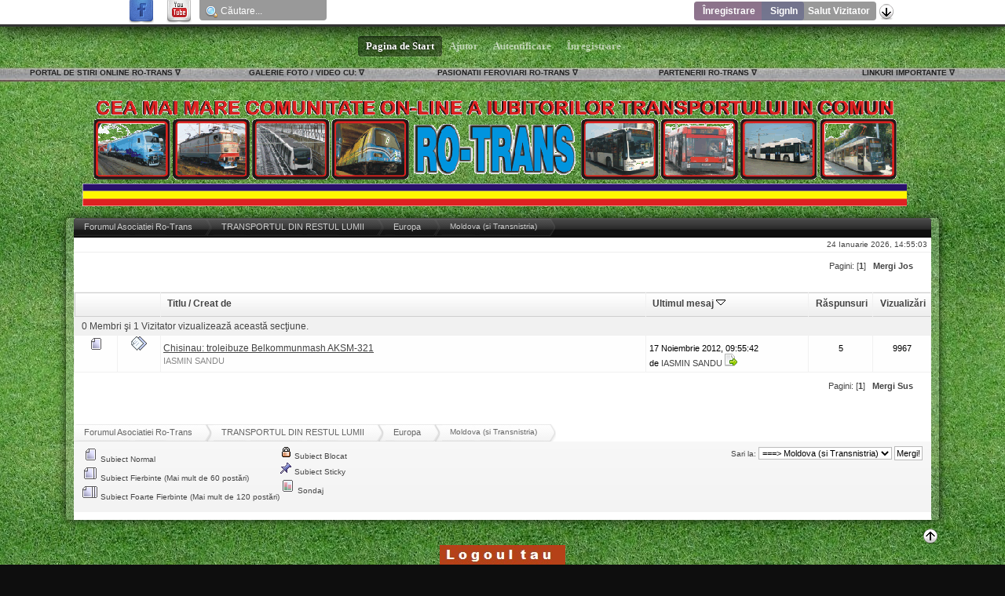

--- FILE ---
content_type: text/html; charset=UTF-8
request_url: http://www.forum.ro-trans.net/index.php/board,300.0.html?PHPSESSID=om80pgsmpkgbljdh5uf77si171
body_size: 6087
content:
<!DOCTYPE html PUBLIC "-//W3C//DTD XHTML 1.0 Transitional//EN" "http://www.w3.org/TR/xhtml1/DTD/xhtml1-transitional.dtd">
<html xmlns="http://www.w3.org/1999/xhtml">
<head>
        <link rel="stylesheet" type="text/css"  href="http://www.forum.ro-trans.net/Themes/novaV1/css/day.css" />
	<link rel="stylesheet" type="text/css" href="http://www.forum.ro-trans.net/Themes/novaV1/css/index.css?fin20" />
        <link rel="stylesheet" type="text/css"  href="http://www.forum.ro-trans.net/Themes/novaV1/css/dark.css" />
	<link rel="stylesheet" type="text/css" href="http://www.forum.ro-trans.net/Themes/default/css/webkit.css" />
	<script type="text/javascript" src="http://www.forum.ro-trans.net/Themes/novaV1/scripts/smoothscroll.js?fin20"></script>
    <script type="text/javascript" src="http://www.forum.ro-trans.net/Themes/novaV1/scripts/styleswitch.js?fin20"></script>
	<script type="text/javascript" src="http://code.jquery.com/jquery-latest.min.js" ></script>
	<script type="text/javascript" src="http://www.forum.ro-trans.net/Themes/default/scripts/script.js?fin20"></script>
	<script type="text/javascript" src="http://www.forum.ro-trans.net/Themes/novaV1/scripts/theme.js?fin20"></script>
	<script type="text/javascript"><!-- // --><![CDATA[
		var smf_theme_url = "http://www.forum.ro-trans.net/Themes/novaV1";
		var smf_default_theme_url = "http://www.forum.ro-trans.net/Themes/default";
		var smf_images_url = "http://www.forum.ro-trans.net/Themes/novaV1/images";
		var smf_scripturl = "http://www.forum.ro-trans.net/index.php?PHPSESSID=om80pgsmpkgbljdh5uf77si171&amp;";
		var smf_iso_case_folding = false;
		var smf_charset = "UTF-8";
		var ajax_notification_text = "Se încarcă...";
		var ajax_notification_cancel_text = "Anulare";
	// ]]></script>
    <script type="text/javascript"><!-- // --><![CDATA[
                    function show(layerid) 
                      {
                       if (document.getElementById)  // IE and NS6
                          {
                           elm=document.getElementById(layerid)
                           if(elm.style.visibility=="visible")
                             {
                              elm.style.visibility="hidden"
                             }
                           else
                            {
                             elm.style.visibility="visible"
                            }
                          }
                       if(document.layers) 
                         {
                          obj=eval("document."+layerid)
                          if(obj.visibility=="show")
                            {
                              obj.visibility="hide"
                            }
                          else
                            {
                             obj.visibility="show"
                            }
                          }
                   }                    
                    // ]]>
                    </script>
	<meta http-equiv="Content-Type" content="text/html; charset=UTF-8" />
	<meta name="description" content="Moldova (si Transnistria)" />
	<meta name="keywords" content="transport in comun, metrouusor, metrou usor, tramvai, tren, cfr, autobuz, metrou, bm, iva, astra, ratb, metrorex, transferoviar calatori, preitenii tramvaielor, marian andrei, " />
	<title>Moldova (si Transnistria)</title>
	<link rel="canonical" href="http://www.forum.ro-trans.net/index.php?board=300.0" />
	<link rel="help" href="http://www.forum.ro-trans.net/index.php?PHPSESSID=om80pgsmpkgbljdh5uf77si171&amp;action=help" />
	<link rel="search" href="http://www.forum.ro-trans.net/index.php?PHPSESSID=om80pgsmpkgbljdh5uf77si171&amp;action=search" />
	<link rel="contents" href="http://www.forum.ro-trans.net/index.php?PHPSESSID=om80pgsmpkgbljdh5uf77si171&amp;" />
	<link rel="alternate" type="application/rss+xml" title="Forumul Asociatiei Ro-Trans - RSS " href="http://www.forum.ro-trans.net/index.php?PHPSESSID=om80pgsmpkgbljdh5uf77si171&amp;type=rss;action=.xml" />
	<link rel="index" href="http://www.forum.ro-trans.net/index.php/board,300.0.html?PHPSESSID=om80pgsmpkgbljdh5uf77si171" />
	<script type="text/javascript">
		function smfAutoTask()
		{
			var tempImage = new Image();
			tempImage.src = "http://www.forum.ro-trans.net/index.php?PHPSESSID=om80pgsmpkgbljdh5uf77si171&amp;scheduled=task;ts=1769256000";
		}
		window.setTimeout("smfAutoTask();", 1);
	</script>
	<script type="text/javascript"><!-- // --><![CDATA[
		var _ohWidth = 420;
		var _ohHeight = 315;
	// ]]></script>
	<script type="text/javascript">!window.jQuery && document.write(unescape('%3Cscript src="//code.jquery.com/jquery-1.9.1.min.js"%3E%3C/script%3E'))</script>
	<script type="text/javascript" src="http://www.forum.ro-trans.net/Themes/default/scripts/ohyoutube.min.js"></script>
	<link rel="stylesheet" type="text/css" href="http://www.forum.ro-trans.net/Themes/default/css/oharaEmbed.css" />
</head>
<body><a id="top_anchor"></a>
    <div id="lgf_header">
        <div class="topbar">
            <div class="logged_user">
                <a href="#bottom_anchor" class="anchorLink go_bottom"><img src="http://www.forum.ro-trans.net/Themes/novaV1/images/gobottom.png"></a>
                <div class="right_user">
    <div class="username">	
                <ul class="reset floatleft">
					<li class="greeting">Salut<span> <strong>Vizitator</strong></span></li>
				</ul>
         </div>    
    <div class="lgf_unread"><a href="http://www.forum.ro-trans.net/index.php?PHPSESSID=om80pgsmpkgbljdh5uf77si171&amp;action=login" target="_self">SignIn</a></div>
    <div class="lgf_replies"><a href="http://www.forum.ro-trans.net/index.php?PHPSESSID=om80pgsmpkgbljdh5uf77si171&amp;action=register" target="_self">Înregistrare</a></div>
        </div>
        <div class="logged_user_menu">
            <div class="social_buttons"><div class="youtube_button"><a href="http://www.youtube.com/user/RoTransForum" target="_blank" title="Find us on YouTube">&nbsp;&nbsp;&nbsp;&nbsp;</a></div><div class="face_button"><a href="https://www.facebook.com/ONG.RoTrans" target="_blank" title="Facebook Fan Page">&nbsp;&nbsp;&nbsp;&nbsp;</a></div> </div>   
        <div class="search_space"><img src="http://www.forum.ro-trans.net/Themes/novaV1/images/magnifier.png" alt="Căutare" />
    				<form id="search" action="http://www.forum.ro-trans.net/index.php?PHPSESSID=om80pgsmpkgbljdh5uf77si171&amp;action=search2" method="post" accept-charset="UTF-8">
					<input type="text" id="search_lgf" name="search" value="Căutare..." onfocus="this.value = '';" onblur="if(this.value=='') this.value='Căutare...';" />&nbsp;
					<input type="hidden" name="advanced" value="0" />
					<input type="hidden" name="brd[300]" value="300" /></form>
    </div></div>
    </div>
    <div class="top_nav">
		<div id="extra_top_navigation">
        <table class="">
        <tr><td><ul class="top_navigation_ul nav">
        <li class="extra"><a href="http://www.portal.ro-trans.net">PORTAL DE STIRI ONLINE RO-TRANS</a> &#8711; <ul class="c_extra"><li><a href="http://portal.ro-trans.net/category/cfr/">CAILE FERATE ROMANE</a></li><li><a href="http://portal.ro-trans.net/category/ratb/">R.A.T.B.</a></li><li><a href="http://portal.ro-trans.net/category/metrou/">METROREX</a></li><li><a href="http://portal.ro-trans.net/category/transportul-in-comun-din-tara/">TRANSPORTUL DIN TARA</a></li><li><a href="http://portal.ro-trans.net/category/excursii-si-expeditiile-ro-trans/reportaje-ro-trans/">REPORTAJE RO-TRANS</a></li></ul></li></ul></td><td><ul class="top_navigation_ul nav"><li class="extra">GALERIE FOTO / VIDEO CU: &#8711; <ul class="c_extra"><li><a href="http://www.forum.ro-trans.net/index.php?PHPSESSID=om80pgsmpkgbljdh5uf77si171&amp;/board,19.0.html">T R A M V A I E</a></li><li><a href="http://www.forum.ro-trans.net/index.php?PHPSESSID=om80pgsmpkgbljdh5uf77si171&amp;/board,18.0.html">T R O L E I B U Z E</a></li><li><a href="http://www.forum.ro-trans.net/index.php?PHPSESSID=om80pgsmpkgbljdh5uf77si171&amp;/board,16.0.html">A U T O B U Z E</a></li><li><a href="">M E T R O U R I</a></li><li><a href="">A P A R A T E  D E  Z B O R</a></li></ul></li></ul></td><td><ul class="top_navigation_ul nav"><li class="extra"><a href="">PASIONATII FEROVIARI RO-TRANS</a> &#8711; <ul class="c_extra"><li><a href="http://www.forum.ro-trans.net/index.php?PHPSESSID=om80pgsmpkgbljdh5uf77si171&amp;/board,74.0.html">L O C O M I T I V E</a></li><li><a href="http://www.forum.ro-trans.net/index.php?PHPSESSID=om80pgsmpkgbljdh5uf77si171&amp;/board,77.0.html">A U T O M O T O A R E</a></li><li><a href="http://www.forum.ro-trans.net/index.php?PHPSESSID=om80pgsmpkgbljdh5uf77si171&amp;/board,80.0.html">V A G O A N E</a></li><li><a href="http://www.forum.ro-trans.net/index.php?PHPSESSID=om80pgsmpkgbljdh5uf77si171&amp;/board,169.0.html">UTILAJE  FEROVIARE</a></li><li><a href="http://www.forum.ro-trans.net/index.php?PHPSESSID=om80pgsmpkgbljdh5uf77si171&amp;/board,150.0.html">OPERATORI FEROVIARI</a></li></ul></li></ul></td><td><ul class="top_navigation_ul nav"><li class="extra"><a href="">PARTENERII RO-TRANS</a> &#8711; <ul class="c_extra"><li><a href="http://WWW.ratb.ro">RATB</a></li><li><a href="http://www.metrorex.ro">METROREX</a></li><li><a href="http://www.transferoviarcalatori.ro">TFC</a></li><li><a href="http://www.softronic.ro">SOFTRONIC CRAIOVA</a></li><li><a href="http://WWW.gfr.ro">GRUP FEROVIAR ROMAN</a></li></ul></li></ul></td><td><ul class="top_navigation_ul nav"><li class="extra"><a href="">LINKURI IMPORTANTE</a> &#8711; <ul class="c_extra"><li><a href="http://www.ro-trans.net/webmail">E-MAIL RO-TRANS</a></li><li><a href="http://portal.ro-trans.net/contact/">CONTACT</a></li><li><a href="http://portal.ro-trans.net/conducerea-ro-trans-romania/">CONDUCEREA RO-TRANS</a></li></ul></li></ul></td>      
		</tr>
        </table></div>        
        </div>  
    </div>
<table cellspacing="0" class="menu_table">
<tr>
	<td class="main_menu_first"></td>
    <td class="main_menu_repeat"><div id="main_menu">
			<ul class="dropmenu top_space" id="menu_nav">
				<li id="button_home">
<table border="0" cellspacing="0">
    <tr class="hover_home">
    	<td class="active_first main_button firstlevel"></td>
    	<td class="active main_button firstlevel">&nbsp;&nbsp;<a href="http://www.forum.ro-trans.net/index.php?PHPSESSID=om80pgsmpkgbljdh5uf77si171&amp;">
						&nbsp;Pagina de Start&nbsp;
					</a>&nbsp;&nbsp;</td>
    	<td class="active_last main_button firstlevel"></td>
    </tr>
</table>
				</li>
				<li id="button_help">
<table border="0" cellspacing="0">
    <tr class="hover_help">
    	<td class="no_active_first main_button firstlevel"></td>
    	<td class="no_active main_button firstlevel">&nbsp;&nbsp;<a href="http://www.forum.ro-trans.net/index.php?PHPSESSID=om80pgsmpkgbljdh5uf77si171&amp;action=help">
						&nbsp;Ajutor&nbsp;
					</a>&nbsp;&nbsp;</td>
    	<td class="no_active_last main_button firstlevel"></td>
    </tr>
</table>
				</li>
				<li id="button_login">
<table border="0" cellspacing="0">
    <tr class="hover_login">
    	<td class="no_active_first main_button firstlevel"></td>
    	<td class="no_active main_button firstlevel">&nbsp;&nbsp;<a href="http://www.forum.ro-trans.net/index.php?PHPSESSID=om80pgsmpkgbljdh5uf77si171&amp;action=login">
						&nbsp;Autentificare&nbsp;
					</a>&nbsp;&nbsp;</td>
    	<td class="no_active_last main_button firstlevel"></td>
    </tr>
</table>
				</li>
				<li id="button_register">
<table border="0" cellspacing="0">
    <tr class="hover_register">
    	<td class="no_active_first main_button firstlevel"></td>
    	<td class="no_active main_button firstlevel">&nbsp;&nbsp;<a href="http://www.forum.ro-trans.net/index.php?PHPSESSID=om80pgsmpkgbljdh5uf77si171&amp;action=register">
						&nbsp;Înregistrare&nbsp;
					</a>&nbsp;&nbsp;</td>
    	<td class="no_active_last main_button firstlevel"></td>
    </tr>
</table>
				</li>
			</ul>
		</div></td>
    <td class="main_menu_last"></td>
</tr>
</table>
    </div>
<div id="wrapper" style="width: 90%">
<table style="width:100%" cellspacing="0" cellpadding="0"><tbody>
    <tr>
	<td class="main_1"></td>
	<td class="main_2">
    <div id="header"><div class="frame">
		<div id="top_section">
			<h1 class="forumtitle">
				<a href="http://www.forum.ro-trans.net/index.php?PHPSESSID=om80pgsmpkgbljdh5uf77si171&amp;"><img src="http://forum.ro-trans.net/header.gif" alt="Forumul Asociatiei Ro-Trans" /></a>
			</h1>
        </div>
		<div id="upper_section" class="middletext">
			<div class="user">
			</div>
		</div>
	</div></div>
</td>
	<td class="main_3"></td>
</tr>
<tr>
	<td></td>
    <td></td>
	<td class=""></td>
</tr>
<tr>
	<td class="main_4"></td>
	<td class="main_5">
	<div id="content_section"><div class="frame"><div id="top_linktree">
	<div class="navigate_section">
		<ul>
			<li><div class="lt_first"></div><div class="lt_last">
				<a href="http://www.forum.ro-trans.net/index.php?PHPSESSID=om80pgsmpkgbljdh5uf77si171&amp;"><span>Forumul Asociatiei Ro-Trans</span></a>
			</div></li>
			<li><div class="lt_first"></div><div class="lt_last">
				<a href="http://www.forum.ro-trans.net/index.php?PHPSESSID=om80pgsmpkgbljdh5uf77si171&amp;#c5"><span>TRANSPORTUL DIN RESTUL LUMII</span></a>
			</div></li>
			<li><div class="lt_first"></div><div class="lt_last">
				<a href="http://www.forum.ro-trans.net/index.php/board,68.0.html?PHPSESSID=om80pgsmpkgbljdh5uf77si171"><span>Europa</span></a>
			</div></li>
			<li class="last"><div class="lt_first"></div><div class="lt_last">
				<a href="http://www.forum.ro-trans.net/index.php/board,300.0.html?PHPSESSID=om80pgsmpkgbljdh5uf77si171"><span>Moldova (si Transnistria)</span></a>
			</div></li>
		</ul>
	</div>
    
		</div>
        <div class="bottom_nav">
        24 Ianuarie 2026, 14:55:03<br style="clear:both;" />
    </div>
        <div id="main_content_section">
	<a id="top"></a>
	<div class="pagesection">
		<div class="pagelinks floatright">Pagini: [<strong>1</strong>]  &nbsp;&nbsp;<a href="#bot"><strong>Mergi Jos</strong></a></div>
		
	</div>
	<div class="tborder topic_table" id="messageindex">
		<table class="table_grid" cellspacing="1">
			<thead>
				<tr class="catbg">
					<th scope="col" class="first_th" width="10%" colspan="2">&nbsp;</th>
					<th scope="col" class="lefttext"><a href="http://www.forum.ro-trans.net/index.php/board,300.0/sort,subject.html?PHPSESSID=om80pgsmpkgbljdh5uf77si171">Titlu</a> / <a href="http://www.forum.ro-trans.net/index.php/board,300.0/sort,starter.html?PHPSESSID=om80pgsmpkgbljdh5uf77si171">Creat de</a></th>
                <th scope="col" class="lefttext" width="19%"><a href="http://www.forum.ro-trans.net/index.php/board,300.0/sort,last_post.html?PHPSESSID=om80pgsmpkgbljdh5uf77si171">Ultimul mesaj <img src="http://www.forum.ro-trans.net/Themes/novaV1/images/sort_down.gif" alt="" /></a></th>
					<th scope="col" width="5%"><a href="http://www.forum.ro-trans.net/index.php/board,300.0/sort,replies.html?PHPSESSID=om80pgsmpkgbljdh5uf77si171">Răspunsuri</a></th>
                    <th scope="col" width="5%"><a href="http://www.forum.ro-trans.net/index.php/board,300.0/sort,views.html?PHPSESSID=om80pgsmpkgbljdh5uf77si171">Vizualizări</a></th>
				</tr>
			</thead>
			<tbody>
				<tr class="windowbg2 whos_viewing">
					<td colspan="6" class="smalltext">0 Membri şi 1 Vizitator vizualizează această secţiune.
					</td>
				</tr>
				<tr class="board_tr">
					<td class="icon1 windowbg">
						<img src="http://www.forum.ro-trans.net/Themes/novaV1/images/topic/normal_post.gif" alt="" />
					</td>
					<td class="icon2 windowbg">
						<img src="http://www.forum.ro-trans.net/Themes/novaV1/images/post/xx.gif" alt="" />
					</td>
					<td class="subject windowbg">
                                            <div class="topic_icons"></div>
                        <div >
							<span id="msg_100076412"><a href="http://www.forum.ro-trans.net/index.php/topic,5582.0.html?PHPSESSID=om80pgsmpkgbljdh5uf77si171">Chisinau: troleibuze Belkommunmash AKSM-321</a></span>
							<p><a href="http://www.forum.ro-trans.net/index.php?PHPSESSID=om80pgsmpkgbljdh5uf77si171&amp;action=profile;u=2" title="Vezi profilul utilizatorului IASMIN SANDU">IASMIN SANDU</a>
								<small id="pages100076412"></small>
							</p>
						</div>
                    </td>
					<td class="lastpost windowbg">	17 Noiembrie 2012, 09:55:42<br />
						de <a href="http://www.forum.ro-trans.net/index.php?PHPSESSID=om80pgsmpkgbljdh5uf77si171&amp;action=profile;u=2">IASMIN SANDU</a><a href="http://www.forum.ro-trans.net/index.php/topic,5582.0.html?PHPSESSID=om80pgsmpkgbljdh5uf77si171#msg100080417">&nbsp;<img src="http://www.forum.ro-trans.net/Themes/novaV1/images/icons/last_post.gif" alt="Ultimul mesaj" title="Ultimul mesaj" /></a>
                    </td>
                    <td class="stats windowbg">
						5
					</td>
                    <td class="stats windowbg">
						9967
					</td>
				</tr>
			</tbody>
		</table>
	</div>
	<a id="bot"></a>
	<div class="pagesection">
		
		<div class="pagelinks floatright">Pagini: [<strong>1</strong>]  &nbsp;&nbsp;<a href="#top"><strong>Mergi Sus</strong></a></div>
	</div><br />
	<div class="navigate_section">
		<ul>
			<li><div class="lt_first"></div><div class="lt_last">
				<a href="http://www.forum.ro-trans.net/index.php?PHPSESSID=om80pgsmpkgbljdh5uf77si171&amp;"><span>Forumul Asociatiei Ro-Trans</span></a>
			</div></li>
			<li><div class="lt_first"></div><div class="lt_last">
				<a href="http://www.forum.ro-trans.net/index.php?PHPSESSID=om80pgsmpkgbljdh5uf77si171&amp;#c5"><span>TRANSPORTUL DIN RESTUL LUMII</span></a>
			</div></li>
			<li><div class="lt_first"></div><div class="lt_last">
				<a href="http://www.forum.ro-trans.net/index.php/board,68.0.html?PHPSESSID=om80pgsmpkgbljdh5uf77si171"><span>Europa</span></a>
			</div></li>
			<li class="last"><div class="lt_first"></div><div class="lt_last">
				<a href="http://www.forum.ro-trans.net/index.php/board,300.0.html?PHPSESSID=om80pgsmpkgbljdh5uf77si171"><span>Moldova (si Transnistria)</span></a>
			</div></li>
		</ul>
	</div>
	<div class="tborder" id="topic_icons">
		<div class="description">
			<p class="floatright" id="message_index_jump_to">&nbsp;</p>
			<p class="floatleft smalltext">
				<img src="http://www.forum.ro-trans.net/Themes/novaV1/images/topic/normal_post.gif" alt="" align="middle" /> Subiect Normal<br />
				<img src="http://www.forum.ro-trans.net/Themes/novaV1/images/topic/hot_post.gif" alt="" align="middle" /> Subiect Fierbinte (Mai mult de 60 postări)<br />
				<img src="http://www.forum.ro-trans.net/Themes/novaV1/images/topic/veryhot_post.gif" alt="" align="middle" /> Subiect Foarte Fierbinte (Mai mult de 120 postări)
			</p>
			<p class="smalltext">
				<img src="http://www.forum.ro-trans.net/Themes/novaV1/images/icons/quick_lock.gif" alt="" align="middle" /> Subiect Blocat<br />
				<img src="http://www.forum.ro-trans.net/Themes/novaV1/images/icons/quick_sticky.gif" alt="" align="middle" /> Subiect Sticky<br />
				<img src="http://www.forum.ro-trans.net/Themes/novaV1/images/topic/normal_poll.gif" alt="" align="middle" /> Sondaj
			</p>
			<script type="text/javascript"><!-- // --><![CDATA[
				if (typeof(window.XMLHttpRequest) != "undefined")
					aJumpTo[aJumpTo.length] = new JumpTo({
						sContainerId: "message_index_jump_to",
						sJumpToTemplate: "<label class=\"smalltext\" for=\"%select_id%\">Sari la:<" + "/label> %dropdown_list%",
						iCurBoardId: 300,
						iCurBoardChildLevel: 1,
						sCurBoardName: "Moldova (si Transnistria)",
						sBoardChildLevelIndicator: "==",
						sBoardPrefix: "=> ",
						sCatSeparator: "-----------------------------",
						sCatPrefix: "",
						sGoButtonLabel: "Mergi!"
					});
			// ]]></script>
			<br class="clear" />
		</div>
	</div>
<script type="text/javascript" src="http://www.forum.ro-trans.net/Themes/default/scripts/topic.js"></script>
<script type="text/javascript"><!-- // --><![CDATA[

	// Hide certain bits during topic edit.
	hide_prefixes.push("lockicon", "stickyicon", "pages", "newicon");

	// Use it to detect when we've stopped editing.
	document.onclick = modify_topic_click;

	var mouse_on_div;
	function modify_topic_click()
	{
		if (in_edit_mode == 1 && mouse_on_div == 0)
			modify_topic_save("a60781df0aaf47c9db323f4ce84a422a", "fb6fa5f5154d");
	}

	function modify_topic_keypress(oEvent)
	{
		if (typeof(oEvent.keyCode) != "undefined" && oEvent.keyCode == 13)
		{
			modify_topic_save("a60781df0aaf47c9db323f4ce84a422a", "fb6fa5f5154d");
			if (typeof(oEvent.preventDefault) == "undefined")
				oEvent.returnValue = false;
			else
				oEvent.preventDefault();
		}
	}

	// For templating, shown when an inline edit is made.
	function modify_topic_show_edit(subject)
	{
		// Just template the subject.
		setInnerHTML(cur_subject_div, '<input type="text" name="subject" value="' + subject + '" size="60" style="width: 95%;" maxlength="80" onkeypress="modify_topic_keypress(event)" class="input_text" /><input type="hidden" name="topic" value="' + cur_topic_id + '" /><input type="hidden" name="msg" value="' + cur_msg_id.substr(4) + '" />');
	}

	// And the reverse for hiding it.
	function modify_topic_hide_edit(subject)
	{
		// Re-template the subject!
		setInnerHTML(cur_subject_div, '<a href="http://www.forum.ro-trans.net/index.php/topic,' + cur_topic_id + '.0.html?PHPSESSID=om80pgsmpkgbljdh5uf77si171">' + subject + '<' +'/a>');
	}

// ]]></script>
</div>
	</div></div>
</td>
	<td class="main_6"></td>
</tr>

<tr>
	<td class="main_7"></td>
	<td class="main_8"><a href="#top_anchor" class="anchorLink bottom_nav_link"><img src="http://www.forum.ro-trans.net/Themes/novaV1/images/gotop.png"></a></td>
	<td class="main_9"></td>
</tr>
</tbody>
</table></div><div class="footer_banner"><div align='center'><html>
<head>
<p align="center">
<a target="_blank" href="mailto:info@ro-trans.net"><img src="http://portal.ro-trans.net/wp-content/uploads/2014/07/reclama_ta_aici_ro-trans3.jpg" /></a></p>
</head>
</html></div></div>
	<div id="footer_section">
		<p>Pagină creată în 0.115 secunde cu 17 interogări.</p><div class="frame">   
<div id="lgf_footer_wrapper">
    <div id="lgf_page_footer">
              <table class="columnWrapperFooter group">

<tr>

<td class="colOneFooter">














</td><!-- closes colOneFooter -->


<td class="colTwoFooter">














<p></p>


</td><!-- closes colTwoFooter -->


<td class="colThreeFooter">













</td><!-- closes colThreeFooter -->
<td class="colFourFooter">
        <div class="ad_space"><p align="center">
<a target="_blank" href="mailto:info@ro-trans.net><img src="http://portal.ro-trans.net/wp-content/uploads/2014/07/reclama_ta_aici_ro-trans3.jpg" /></a></p></div><br style="clear:both" />
        <ul class="reset" id="copyright">
			<li class="copyright">
			<span class="smalltext" style="display: inline; visibility: visible; font-family: Verdana, Arial, sans-serif;"><a href="http://www.forum.ro-trans.net/index.php?PHPSESSID=om80pgsmpkgbljdh5uf77si171&amp;action=credits" title="Simple Machines Forum" target="_blank" class="new_win">SMF 2.0.13</a> |
<a href="http://www.simplemachines.org/about/smf/license.php" title="License" target="_blank" class="new_win">SMF &copy; 2016</a>, <a href="http://www.simplemachines.org" title="Simple Machines" target="_blank" class="new_win">Simple Machines</a>
			</span></li>
            <li id="lgf" style="padding-left:4px;"><span><a href="javascript:show('logooff_copyright')">Nova</a></span> by <a href="http://www.logooff.net" target="_blank" class="new_win" title="Free &amp; Premium Themes for SMF&reg;">LogoOff</a></li><li class="own_copy">Copyright (c) 2018 - <a href="http://www.forum.ro-trans.net">Asociatia Ro-Trans</a>. All rights reserved. Theme made and adaptated by <a href="http://www.grassy.eu">Aguila Real</a>.</li>
            </ul>
        </td>

</tr><!-- closes leftWrapperFooter -->

</table><!-- closes columnWrapperFooter group -->
</div><!-- closes lgf_page_footer -->
</div><!-- closes lgf_wrapper_footer --></div></div><div id="logooff_copyright">
                <div class="popup">
                <a href="javascript:show('logooff_copyright')"><span class="closepopup">X</span></a>
                      <table>
<tr>
	<td colspan="2"><strong>Template Copyrights</strong><hr /></td>
</tr>
<tr>
	<td class="popup_list">Terms of use:</td>
	<td>This page, footer link and name must remain intact, it's part of LogoOff copyrights. Any removal of this is a violation of the copyright.</td>
</tr>
<tr>
	<td class="popup_list">Template Name:</td>
	<td>"Nova"</td>
</tr>
<tr>
	<td colspan="2"><br /><strong>Template Credits</strong><hr /></td>
</tr>
<tr>
	<td class="popup_list">Author:</td>
	<td><a href="http://www.logooff.net/"><img src="http://www.forum.ro-trans.net/Themes/novaV1/images/mini.png" alt="Logo Off Template Studio" title="Logo Off Template Studio" />, www.logooff.net</a></td>
</tr>
<tr>
	<td class="popup_list">Icons:</td>
	<td><a href="http://www.fatcow.com/free-icons">Farm-Fresh Web Icons</a></td>
</tr>
</table>
                </div>
            </div><a id="bottom_anchor"></a></body></html>
<script type='text/javascript' src='https://www.freevisitorcounters.com/auth.php?id=e7e52d9f2969e4fe436c1b91ad18f91d713111a3'></script>
<script type="text/javascript" src="https://www.freevisitorcounters.com/en/home/counter/916103/t/4"></script>


--- FILE ---
content_type: text/css
request_url: http://www.forum.ro-trans.net/Themes/novaV1/css/day.css
body_size: 2041
content:
body, td, th, tr
{
	color: #444;
}
#main_content_section
{
    background: #fff;
}
table.table_list
{
    background: #f1f1f1;
}
table.table_list tr.board_titles, table.info_table tr.board_titles
{
	background: #fff;       
}
.board_tr
{
    background: #fff;  
}
table.table_list tbody.header td
{
    background: none repeat scroll 0 0 #FFFFFF;
}
/* Alternating backgrounds for posts, and several other sections of the forum. */
.windowbg, #preview_body
{
	color: #000;
	background: #FEFEFE;
}
.windowbg2
{
	color: #000;
	background-color: #f1f1f1;
}
.windowbg3
{
	color: #000;
	background-color: #fbfbfb;
}
#main_content_section
{
    border-top: 1px solid #eee;
}
.table_list tbody.content td.info a.subject
{
	color: #000;
}
.table_list tbody.content td.children
{
	color: #555;
    border-bottom: 1px solid #eee;
    border-left: 1px solid #eee;
}
div.cat_bar
{

    }
h3.catbg a:link, h3.catbg a:visited, h4.catbg a:link, h4.catbg a:visited, h3.catbg, .table_list tbody.header td, .table_list tbody.header td a
{
	color: #fff;
    text-shadow: 0 0 1px #ddd;
}
h4.catbg, h4.catbg2 , h3.catbg , h3.catbg2 , .table_list tbody.header td.catbg
{
    color: #fff;
}
table.info_table {
    background: none repeat scroll 0 0 #eee;
    }
.info_table tr
{
    background: #f5f5f5;    
}
.roundframe
{
    background: #f1f1f1;
}
hr, .hrcolor
{
	height: 1px;
	border: 0;
	color: #ccc;
	background-color: #ccc;
}
span.upperframe span, span.upperframe, span.lowerframe, span.lowerframe span
{
	background: #F1F1F1;
}
.post_wrapper
{
    background: #fff;
}
.postarea_td
{
    background: #FEFEFE;
}
.poster_td
{
    background-color: #F5F5F5;
    border-right: 1px solid #DDDDDD;  
}
.postarea_buttons_td
{
    background: #FEFEFE;
    border-top: 1px solid #ccc;
}
.poster_td_bottom
{
    background-color: #F5F5F5;
    border-right: 1px solid #DDDDDD;
    border-top: 1px solid #ddd;    
}
/**/
.post_title
{
    border-top: 1px solid #ddd;
    border-bottom: 1px solid #ddd;
 
}
table.table_display_area ul.quickbuttons li
{
    border: 1px #ddd solid; 
}
ul.quickbuttons a:hover
{
	color: #000;
}
ul.quickbuttons li.quote_button
{
	background: url(../images/theme/quickbuttons.png) no-repeat 3px 3px #F1F1F1;
}
ul.quickbuttons li.remove_button
{
	background: url(../images/theme/quickbuttons.png) no-repeat 3px -27px #F1F1F1;
}
ul.quickbuttons li.modify_button
{
	background: url(../images/theme/quickbuttons.png) no-repeat 3px -57px #F1F1F1;
}
ul.quickbuttons li.approve_button
{
	background: url(../images/theme/quickbuttons.png) no-repeat 3px -87px #F1F1F1;
}
ul.quickbuttons li.restore_button
{
	background: url(../images/theme/quickbuttons.png) no-repeat 3px -117px #F1F1F1;
}
ul.quickbuttons li.split_button
{
	background: url(../images/theme/quickbuttons.png) no-repeat 3px -147px #F1F1F1;
}
ul.quickbuttons li.reply_button
{
	background: url(../images/theme/quickbuttons.png) no-repeat 3px -177px #F1F1F1;
}
ul.quickbuttons li.reply_all_button
{
	background: url(../images/theme/quickbuttons.png) no-repeat 3px -177px #F1F1F1;
}
ul.quickbuttons li.notify_button
{
	background: url(../images/theme/quickbuttons.png) no-repeat 3px -207px #F1F1F1;
}
ul.quickbuttons li.inline_mod_check
{
	margin: 0 0 0 5px;
}
#recent ul.quickbuttons li.quote_button
{
	border:1px solid #bbb;
    padding: 0 3px 0 0;
    margin-top: -17px;
    background: url(../images/theme/quickbuttons.png) no-repeat 3px 1px #F1F1F1;
}
blockquote.bbc_standard_quote
{
	background-color: #EEEEEE;
    border: 1px solid #DDDDDD;
    color: #000;
}
blockquote.bbc_alternate_quote
{
	background-color: #fdfdfd;
    border: 1px solid #bbb;
	color: #000;
}
.inner
{
	border-top: 1px solid #ddd;
}
#quickModForm{
    border-bottom: 1px solid #BBBBBB;
    }
.signature_line {
    border-top: 1px solid #DDDDDD;
}
.navigate_section
{
    background-color: #fff;
}
.navigate_section ul li:hover a
{
    color: #333;
}
.description, .description_board, .plainbox
{
	background: url("../images/theme/menu_gfx.png") repeat-x scroll 0 -142px transparent;
}
#quickReplyOptions
{
    border: 1px #ddd solid;   
}
input, button, select, textarea
{
	color: #000;
	background: #fff;
	border: 1px solid #bbb;
}
input:hover, textarea:hover, button:hover, select:hover
{
	border: 1px solid #888;
}
.errorbox
{
	background-color: #ffe4e9;
}
.richedit_resize
{
	height: 5px;
	font-size: 0;
	background: #eee url(../images/bbc/resize-handle.gif) no-repeat 50% 1px;
	border: 1px solid #ddd;
	border-top-width: 0;
	cursor: s-resize;
	width: 100%;
	padding: 0 2px;
}
.editor, .rich_editor_frame
{
	border: 1px solid #808080;
}
.core_posts {
    border: 1px solid #BBBBBB;
}
.list_posts
{
	border-top: 2px solid #b3b3bf;
}
.stickybg
{
	background: #fefefe;
}
.catbg, .catbg2, tr.catbg td, tr.catbg2 td, tr.catbg th, tr.catbg2 th
{
	background: #e3e9ef url(../images/theme/main_block.png) no-repeat -2px -200px;
}
.titlebg, .titlebg2, tr.titlebg th, tr.titlebg td, tr.titlebg2 td
{
	color: #ccc;
	font-family: arial, helvetica, sans-serif;
	font-size: 1.1em;
    background: #e3e9ef url(../images/theme/main_block.png) no-repeat 0 -200px;
}
tr.catbg th.first_th
{
    background: #e3e9ef url(../images/theme/main_block.png) no-repeat 0 -200px;
}
tr.catbg th.last_th
{
    background: #e3e9ef url(../images/theme/main_block.png) no-repeat 0 -200px;
}
tr.titlebg th.first_th
{
    background: #e3e9ef url(../images/theme/main_block.png) no-repeat 0 -200px;
}
tr.titlebg th.last_th
{
	background: url("../images/purple/header.png") repeat-x scroll 0 -46px transparent;
}
div.title_bar
{
	background: #e3e9ef url(../images/theme/main_block.png) no-repeat 0 -200px;
}
.lockedbg
{
	background: #d4dce2;
	font-style: italic;
}
.approvebg
{
	background-color: #f2e3d9;
    color: #000;
}
.approvetbg
{
	color: #000;
	background-color: #e8d8cf;
}
.information
{
	border: 1px solid #bbb;
	background: #f0f6f0;
}
h4.titlebg, h3.titlebg
{
	background: url(../images/theme/main_block.png) no-repeat 100% -200px;
}
#admin_menu .dropmenu a.firstlevel, #adm_submenus .dropmenu a.firstlevel
{
	color: #333;
}
.bbc_link:link, .bbc_link:visited
{
	border-bottom: 1px solid #A8B6CF;
}
.bbc_link:hover
{
	text-decoration: none;
	border-bottom: 1px solid #346;
}
table.table_list tbody.content td.stats {
    color: #999999;
}
.topbar
{
    background-color: #fff;
}
ul.top_navigation_ul li.extra a:hover
{
    color: rgba(25, 25, 25, 0.7);    
}
#footer_section
{
	border-top: 5px solid #333;
    -webkit-box-shadow: 0 -2px 25px #000000;
    -moz-box-shadow: 0 -2px 25px #000000;
    box-shadow: 0 -2px 25px #000000; 
    background: rgb(229,229,229);
    background: -moz-linear-gradient(top,  rgba(229,229,229,1) 0%, rgba(245,245,245,1) 18%, rgba(254,254,254,1) 38%, rgba(255,255,255,1) 98%);
    background: -webkit-gradient(linear, left top, left bottom, color-stop(0%,rgba(229,229,229,1)), color-stop(18%,rgba(245,245,245,1)), color-stop(38%,rgba(254,254,254,1)), color-stop(98%,rgba(255,255,255,1)));
    background: -webkit-linear-gradient(top,  rgba(229,229,229,1) 0%,rgba(245,245,245,1) 18%,rgba(254,254,254,1) 38%,rgba(255,255,255,1) 98%);
    background: -o-linear-gradient(top,  rgba(229,229,229,1) 0%,rgba(245,245,245,1) 18%,rgba(254,254,254,1) 38%,rgba(255,255,255,1) 98%);
    background: -ms-linear-gradient(top,  rgba(229,229,229,1) 0%,rgba(245,245,245,1) 18%,rgba(254,254,254,1) 38%,rgba(255,255,255,1) 98%);
    background: linear-gradient(top,  rgba(229,229,229,1) 0%,rgba(245,245,245,1) 18%,rgba(254,254,254,1) 38%,rgba(255,255,255,1) 98%);
    filter: progid:DXImageTransform.Microsoft.gradient( startColorstr='#e5e5e5', endColorstr='#ffffff',GradientType=0 );

}
div.avatar_bi a img, div.avatar_mi a img
{
    background: #f5f5f5;
    border: 1px solid #ccc;
}
.topic_table table
{
	width: 100%;
    background: none repeat scroll 0 0 #F1F1F1;
}
.poster ul li
{
    border-bottom: 1px solid #e6dddd;
    border-top: 1px solid #FBFBFB;
}
.poster h4
{
    border-bottom: 1px solid #E6DDDD;
    border-top: 1px solid #FBFBFB;
}
.greeting, #lgf_header a.go_bottom
{
    color: #fff;      
}
.bottom_nav {
    background: #FFF;
}